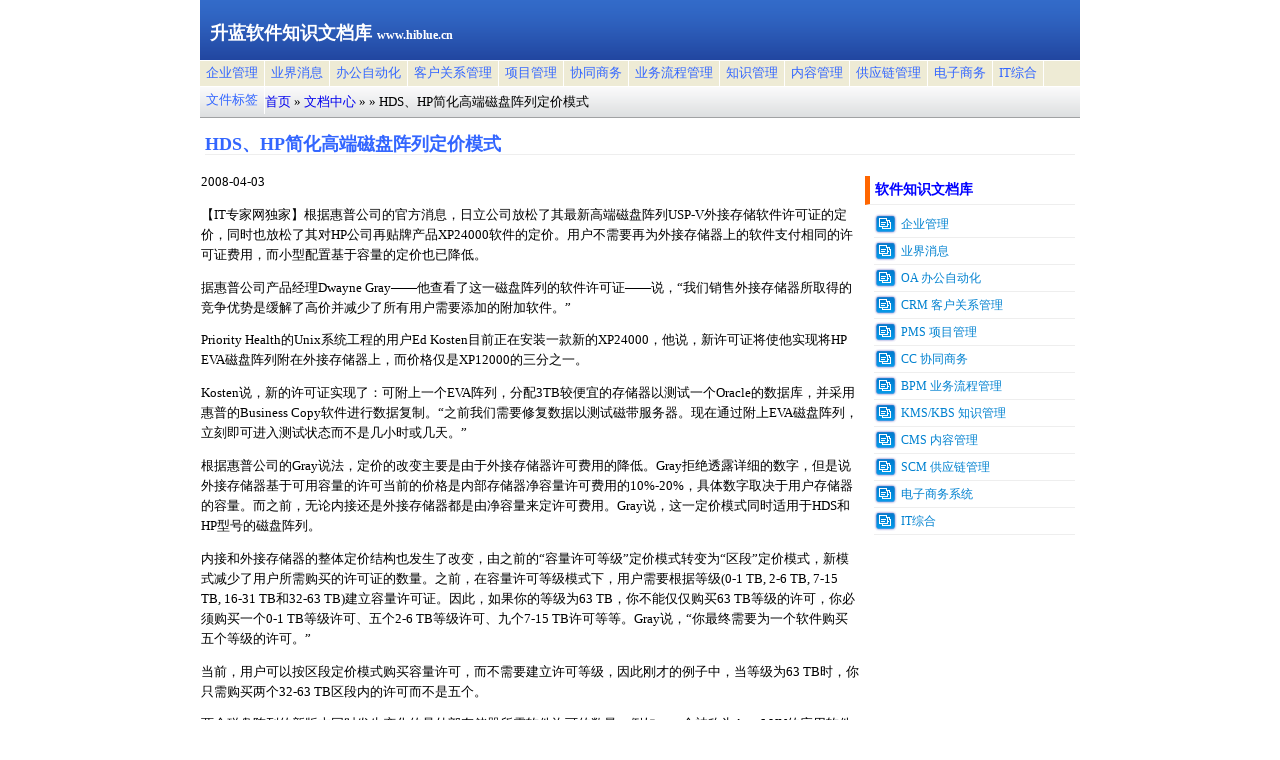

--- FILE ---
content_type: text/html
request_url: http://www.hiblue.cn/documents/news/cn-doc20405.htm
body_size: 11186
content:
<!DOCTYPE HTML PUBLIC "-//W3C//DTD HTML 4.01 Transitional//EN"
"http://www.w3.org/TR/html4/loose.dtd">
<html><head>
<meta http-equiv="content-language" content="zh-cn" />
<meta http-equiv="content-type" content="text/html; charset=utf-8" />
<title>HDS、HP简化高端磁盘阵列定价模式,软件,存储</title>
<meta name="copyright" content="http://www.hiblue.cn/" />
<meta name="keywords" content="软件,存储,许可证,惠普" />
<meta name="description" content="HDS、HP简化高端磁盘阵列定价模式,软件,存储,办公系统软件,工程管理软件,流程管理软件,业务管理软件,power point软件,办公自动化软件,任务管理软件" />
<meta name="robots" content="index,follow" />
<link href="/documents/layout/documents.css" rel="stylesheet" type="text/css" />
<style type="text/css"><!--body {font-size: 12.8px; margin: 0px;}--></style>
</head>
<body>
<div id='dvpage'>
<div id="dvlogo">升蓝软件知识文档库 <span style='font-size:12px'>www.hiblue.cn</span></div>

<div id="dvtop">
<a href='/documents/docs/cn-116.htm'>企业管理</a>
<a href='/documents/docs/cn-118.htm' id='menunow'>业界消息</a>
<a href='/documents/docs/cn-122.htm'>办公自动化</a>
<a href='/documents/docs/crm-123.htm'>客户关系管理</a>
<a href='/documents/docs/cn-124.htm'>项目管理</a>
<a href='/documents/docs/cn-125.htm'>协同商务</a>
<a href='/documents/docs/bpm-126.htm'>业务流程管理</a>
<a href='/documents/docs/cn-127.htm'>知识管理</a>
<a href='/documents/docs/cn-128.htm'>内容管理</a>
<a href='/documents/docs/scm-129.htm'>供应链管理</a>
<a href='/documents/docs/cn-134.htm'>电子商务</a>
<a href='/documents/docs/it-135.htm'>IT综合</a>

<a href='/taglist.htm'>文件标签</a>
</div>

<div id="dvnav">
<a href='/index.htm'>首页</a><span class='hbgold'> &raquo; </span>
<a href='/documents/index.htm'>文档中心</a><span class='hbgold'> &raquo; </span>
<span class='hbgold'> &raquo; </span>HDS、HP简化高端磁盘阵列定价模式
</div>

<h1>HDS、HP简化高端磁盘阵列定价模式</h1>
<table id="dvtab">
<tr valign='top'>
<td id="tdtxt" style='width:75%'>
<div id='cnday'>2008-04-03 </div>
<div>
<p>【IT专家网独家】根据惠普公司的官方消息，日立公司放松了其最新高端磁盘阵列USP-V外接存储软件许可证的定价，同时也放松了其对HP公司再贴牌产品XP24000软件的定价。用户不需要再为外接存储器上的软件支付相同的许可证费用，而小型配置基于容量的定价也已降低。</p>
<p>据惠普公司产品经理Dwayne Gray——他查看了这一磁盘阵列的软件许可证——说，“我们销售外接存储器所取得的竞争优势是缓解了高价并减少了所有用户需要添加的附加软件。”</p>
<p>Priority Health的Unix系统工程的用户Ed Kosten目前正在安装一款新的XP24000，他说，新许可证将使他实现将HP EVA磁盘阵列附在外接存储器上，而价格仅是XP12000的三分之一。</p>
<p>Kosten说，新的许可证实现了：可附上一个EVA阵列，分配3TB较便宜的存储器以测试一个Oracle的数据库，并采用惠普的Business Copy软件进行数据复制。“之前我们需要修复数据以测试磁带服务器。现在通过附上EVA磁盘阵列，立刻即可进入测试状态而不是几小时或几天。”</p>
<p>根据惠普公司的Gray说法，定价的改变主要是由于外接存储器许可费用的降低。Gray拒绝透露详细的数字，但是说外接存储器基于可用容量的许可当前的价格是内部存储器净容量许可费用的10%-20%，具体数字取决于用户存储器的容量。而之前，无论内接还是外接存储器都是由净容量来定许可费用。Gray说，这一定价模式同时适用于HDS和HP型号的磁盘阵列。</p>
<p>内接和外接存储器的整体定价结构也发生了改变，由之前的“容量许可等级”定价模式转变为“区段”定价模式，新模式减少了用户所需购买的许可证的数量。之前，在容量许可等级模式下，用户需要根据等级(0-1 TB, 2-6 TB, 7-15 TB, 16-31 TB和32-63 TB)建立容量许可证。因此，如果你的等级为63 TB，你不能仅仅购买63 TB等级的许可，你必须购买一个0-1 TB等级许可、五个2-6 TB等级许可、九个7-15 TB许可等等。Gray说，“你最终需要为一个软件购买五个等级的许可。”</p>
<p>当前，用户可以按区段定价模式购买容量许可，而不需要建立许可等级，因此刚才的例子中，当等级为63 TB时，你只需购买两个32-63 TB区段内的许可而不是五个。</p>
<p>两个磁盘阵列的新版本同时发生变化的是外部存储器所需软件许可的数量。例如，一个被称为AutoLUN的应用软件——可自动下载磁盘阵列的RAID组中的平衡数据以将其性能最优化——在过去是内接和外接存储器都需要的。Kosten说，“这是一个许可证问题很好的案例。因为这些外接磁盘阵列有着其自身运行LUNs和RAID组的方式，而AutoLUN则不与其<a href='/documents/docs/cn-125.htm' target='_blank'>协同</a>工作。”</p>
<p><b>HDS、HP简化高端磁盘阵列定价模式：HDS软件的更新</b></p>
<p>特定的软件名称是与新系统在HP和HDS之间进行绑定的，但是两种软件都试图将曾经独立的流水线进行绑定，因为这样就只需一个单独的许可证密钥。公司的一个发言人在发给SearchStorage.com的邮件中说，“日立数据系统(Hitachi Data Systems)的目标是将新软件包的价格定的低于单独购买时单个产品价格。”</p>
<p>USP-V存储平台上的新软件包包括一个被称为日立基础操作系统(Hitachi Basic Operating System)的软件工具包——包括了日立设备管理软件(Hitachi Device Manager)、所有的日立资源管理软件(Hitachi Resource Manager)、日立服务器优化软件(Hitachi Server Priority Manager)以及有着四个存储器区隔支持的日立虚拟化区隔软件(Hitachi Virtual Partition Manager)。</p>
<p>许可只基于内部净容量。四个区隔以上的流量管理以及区隔管理是由一个独立绑定的被称为Basic Operating System V的软件来完成的，其由附加外部存储器的可用容量进行许可。</p>
<p>也有三款新的复制软件包产品：日立的灾难恢复软件——包含了远程容灾同步方式数据备份软件(TrueCopy Synchronous)复制和两个数据中心的通用复制(Universal Replicator);灾难恢复扩展软件(Disaster Recovery Extended)——包括了对三个数据中心的支持;日立系统内异构复制软件(Hitachi In-System Heterogeneous Replication)——包括了影像异构复制和即时拷贝软件。</p>
<p><b>HDS、HP简化高端磁盘阵列定价模式：HP软件的更新</b></p>
<p>XP24000软件是与HP StorageWorks XP磁盘阵列管理软件——与HDS的HiCommand软件很多代码是共用的——一起上市的。据Gray说，惠普公司也对软件内部的许可证进行了部分更新。一个被称为Tiered Storage Manager的软件可实现在应用软件运行过程中进行不同等级之间的数据迁移.惠普公司也绑定了AutoLUN(一个LUN结构安全管理软件)以及高速缓冲存储器区隔软件，合称为磁盘阵列管理软件。新的磁盘阵列管理软件包括命令行界面以及SMI-S功能(这一功能之前需要与惠普的CommandView磁盘阵列管理软件同时购买)。</p>
<p>针对定价的改变，给惠普的用户有一个警告。旧的LUN结构软件普遍比新磁盘阵列管理软件的价格更高，惠普的CommandView SRM工具的定价也普遍降低。但是此外，特定软件的定价则各异，特别是当考虑到大型系统后<a href='/crm/crm-2.htm' target='_blank'>结构</a>时。Gray说，“对于80TB或更低等级， 新定价模式下的产品整体购买价格会比旧定价的低，但是对于80TB或更高等级，新定价模式下的产品则价格比较高。这需要进行一个权衡，我们使得低端用户更容易接受新定价模式，而高端用户则会在采用时对新旧价目表进行对比。”</p>
<p>&nbsp; TechTarget独家授权，严禁转载！</p>
<p>&nbsp;&nbsp;查看本文国际来源&gt;&gt;</p>
<div></div>
</div>

<table id='cnmoretab'><tr><td colspan='4' class='moreheader'>相关链接</td></tr><tr>
<td><a href='/documents/news/cn-19807ef6a102415.htm'>新研究成果可望实现更高密度磁盘</a></td><td style='color:#888'>2008-04-15</td>
<td><a href='/documents/news/cn-scm4cab.htm'>企业怎样搞好“营销运动”</a></td><td style='color:#888'>2008-04-15</td>
</tr><tr><td><a href='/documents/news/cn-i20145.htm'>北京地铁配备新一代高标准乘客导乘系...</a></td><td style='color:#888'>2008-03-21</td>
<td><a href='/documents/news/cn-19927ef6a146579.htm'>思科公布未来两年数据中心战略计划</a></td><td style='color:#888'>2008-04-16</td>
</tr><tr><td><a href='/documents/news/cn-45665ms.htm'>存储智能化发展趋势解析</a></td><td style='color:#888'>2008-04-19</td>
<td><a href='/documents/news/cn-i20345.htm'>鉴定报告受质疑 富士康诉比亚迪一案再...</a></td><td style='color:#888'>2008-03-17</td>
</tr><tr><td><a href='/documents/news/cn-i10355.htm'>英国航空使用Ariba实现节约5亿英镑</a></td><td style='color:#888'>2008-04-21</td>
<td><a href='/documents/news/cn-i20485.htm'>信息产业部公布重大技术发明 10项技术...</a></td><td style='color:#888'>2008-05-03</td>
</tr><tr><td><a href='/documents/news/cn-l4bc5u.htm'>存储独立采购受到中型企业青睐（多图）</a></td><td style='color:#888'>2008-05-11</td>
<td><a href='/documents/news/cn-19887ef6a59298.htm'>2008年最值得期待的10大技术 虚拟化居首</a></td><td style='color:#888'>2008-05-12</td>
</tr></table>

</td>
<td id="tdlst" style='width:25%'>
<div id='list0'><div class='cnttl'>软件知识文档库</div>
<a href='/documents/docs/cn-116.htm'>企业管理</a>
<a href='/documents/docs/cn-118.htm'>业界消息</a>
<a href='/documents/docs/cn-122.htm'>OA 办公自动化</a>
<a href='/documents/docs/crm-123.htm'>CRM 客户关系管理</a>
<a href='/documents/docs/cn-124.htm'>PMS 项目管理</a>
<a href='/documents/docs/cn-125.htm'>CC 协同商务</a>
<a href='/documents/docs/bpm-126.htm'>BPM 业务流程管理</a>
<a href='/documents/docs/cn-127.htm'>KMS/KBS 知识管理</a>
<a href='/documents/docs/cn-128.htm'>CMS 内容管理</a>
<a href='/documents/docs/scm-129.htm'>SCM 供应链管理</a>
<a href='/documents/docs/cn-134.htm'>电子商务系统</a>
<a href='/documents/docs/it-135.htm'>IT综合</a>
</div>
<div id='list1'></div>
<div id='list2'></div>
</td>
</tr>
</table>

<div id="dvcopy">
Copyright &copy; 2000-2010 &nbsp; Shenzhen Hiblue Software Co., Ltd. &nbsp;&nbsp; 
Url: <a href="http://www.hiblue.cn/" target="_blank">www.hiblue.cn</a> &nbsp;&nbsp;
</div>

</div></body></html>
<script type="text/javascript" src="/documents/layout/documents.js"></script>


--- FILE ---
content_type: application/javascript
request_url: http://www.hiblue.cn/documents/layout/documents.js
body_size: 1446
content:
function webSrch(cid){
	var ul, sx, sy;
	sy = document.getElementById("qSrchY").value;
	sx = document.getElementById("qSrchX").value;
	if (sx == 3){
		ul = "Doc.asp?qMby=3&qVID=" + cid + "&ps=" + sy;
	}else if(sx == 2){
		ul = "Pro.asp?qMby=2&qVID=" + cid + "&ps=" + sy;
	}else if(sx == 1){
		ul = "Pro.asp?qMby=1&qVID=" + cid + "&ps=" + sy;
	}else if(sx == 4){
		ul = "Buy.asp?qMby=4&qVID=" + cid + "&ps=" + sy;
	}else if(sx == 5){
		ul = "Scm.asp?qMby=5&qVID=" + cid + "&ps=" + sy;
	}else if(sx == 6){
		ul = "Msg.asp?qMby=6&qVID=" + cid + "&ps=" + sy;
	}else if(sx == 7){
		ul = "Crm.asp?qMby=7&qVID=" + cid + "&ps=" + sy;
	}else if(sx == 8){
		ul = "Order.asp?qMby=8&qVID=" + cid + "&ps=" + sy;
	}else{
		ul = "Pro.asp?qMby=1&qVID=" + cid + "&ps=" + sy;
	}
	window.location = ul;	
}

function addWO(surl, obj){
	var XML = new ActiveXObject("Microsoft.XMLHTTP");
	var ul = "../server/WO.asp?" + surl + "&r=" + Math.random();
	XML.open("GET", ul, false);
	XML.setRequestHeader("If-Modified-Since","0");
	XML.send();
	var ooo = XML.responseText;
	var zzz = obj.innerText;
	obj.outerHTML = "<span class='ProBtn1'>" + zzz + "!</span>";
}

function checkLogin() {
	if (document.getElementById("userid").value == "" || document.getElementById("passwd").value == "" || document.getElementById("myname").value == ""){
		alert("请输入用登录名,密码和用户名!");
		return false;
	}
	return true;
}
